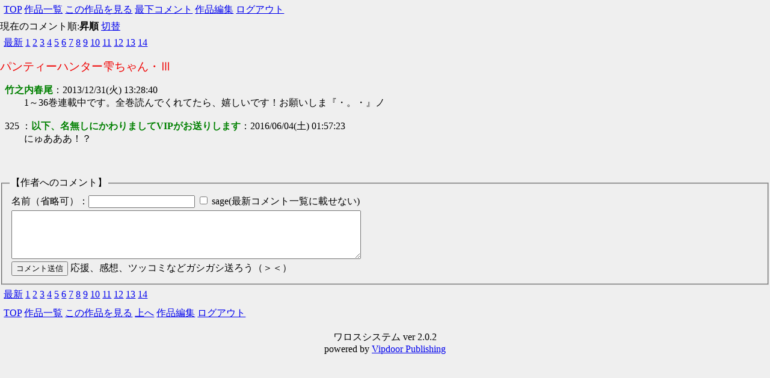

--- FILE ---
content_type: text/html; charset=UTF-8
request_url: http://books.vipdoor.info/mangaup/comment.php?id=4451&from=325&to=
body_size: 1648
content:
<!DOCTYPE html>
<html lang="ja">
 <head>
  <meta charset="UTF-8">
  <title>パンティーハンター雫ちゃん・Ⅲ＠Web漫画雑誌「週刊少年ワロス」 - Free Web Comic Magazine</title>
  <link rel="stylesheet" type="text/css" href="/css/2ch.min.css" media="all" />
  <script type="text/javascript" src="/js/prototype.min.js"></script>
  <script type="text/javascript" src="/js/comment.js"></script>
 </head>
 <body>
<div class="menu hentry" id="top-menu-list">
<ul>
<li><a href="/" id="top-menu">TOP</a></li>
<li><a href="/comic/search">作品一覧</a></li>
<li><a href="/comic/ww4451">この作品を見る</a></li>
<li><a href="#bottom-menu">最下コメント</a></li>
<li><a href="/comic/ww4451/edit">作品編集</a></li>
<li><a href="/logout"><span class="logout">ログアウト</span></a></li>
</ul>
</div>
<div class="pagination"><a href="/comic/ww4451/comment?page=1">最新</a>&nbsp;<a href="/comic/ww4451/comment?page=1">1</a>&nbsp;<a href="/comic/ww4451/comment?page=2">2</a>&nbsp;<a href="/comic/ww4451/comment?page=3">3</a>&nbsp;<a href="/comic/ww4451/comment?page=4">4</a>&nbsp;<a href="/comic/ww4451/comment?page=5">5</a>&nbsp;<a href="/comic/ww4451/comment?page=6">6</a>&nbsp;<a href="/comic/ww4451/comment?page=7">7</a>&nbsp;<a href="/comic/ww4451/comment?page=8">8</a>&nbsp;<a href="/comic/ww4451/comment?page=9">9</a>&nbsp;<a href="/comic/ww4451/comment?page=10">10</a>&nbsp;<a href="/comic/ww4451/comment?page=11">11</a>&nbsp;<a href="/comic/ww4451/comment?page=12">12</a>&nbsp;<a href="/comic/ww4451/comment?page=13">13</a>&nbsp;<a href="/comic/ww4451/comment?page=14">14</a>&nbsp;</div>
<h1 id="work-title">パンティーハンター雫ちゃん・Ⅲ</h1>
<ol class="thread hfeed hslice" id="comment_ww4451">
<li class="hentry" id="comment_ww4451_author"><span class="author"><b>竹之内春尾</b></span>：<span class="published">2013/12/31(火) 13:28:40</span><div class="entry-content">1～36巻連載中です。全巻読んでくれてたら、嬉しいです！お願いしま『・。・』ノ<br /><br /></div></li>
<li class="hentry" id="comment_ww4451_325"><a id="id_325" class="entry-title">325</a> ：<span class="author"><b>以下、名無しにかわりましてVIPがお送りします</b></span>：<span class="published">2016/06/04(土) 01:57:23</span><div class="entry-content">にゅあああ！？<br /><br /></div></li>
</ol>

<div>
﻿<form action="/comic/ww4451/comment" method="post" accept-charset="UTF-8,US-ASCII" class="hentry" onsubmit="$('post-comment-submit').disable();">
<fieldset class="hentry">
<legend>【作者へのコメント】</legend>
<input type="hidden" name="id" value="4451" />
<input type="hidden" name="req" value="20" />
<table id="com-form">
<tr>
<td>名前（省略可）：<input type="text" name="name" size="20" />
<input type="checkbox" id="comment-post-mode" name="sage" value="sage" />
<label for="comment-post-mode">sage(最新コメント一覧に載せない)</label>
</td>
</tr>
<tr>
<td>
<textarea rows="5" cols="70" name="comment"></textarea><br />
<input type="submit" id="post-comment-submit" name="post-comment-submit" value="コメント送信" />
応援、感想、ツッコミなどガシガシ送ろう（＞＜）
</td>
</tr>
</table>
</fieldset>
</form></div>

<div class="pagination"><a href="/comic/ww4451/comment?page=1">最新</a>&nbsp;<a href="/comic/ww4451/comment?page=1">1</a>&nbsp;<a href="/comic/ww4451/comment?page=2">2</a>&nbsp;<a href="/comic/ww4451/comment?page=3">3</a>&nbsp;<a href="/comic/ww4451/comment?page=4">4</a>&nbsp;<a href="/comic/ww4451/comment?page=5">5</a>&nbsp;<a href="/comic/ww4451/comment?page=6">6</a>&nbsp;<a href="/comic/ww4451/comment?page=7">7</a>&nbsp;<a href="/comic/ww4451/comment?page=8">8</a>&nbsp;<a href="/comic/ww4451/comment?page=9">9</a>&nbsp;<a href="/comic/ww4451/comment?page=10">10</a>&nbsp;<a href="/comic/ww4451/comment?page=11">11</a>&nbsp;<a href="/comic/ww4451/comment?page=12">12</a>&nbsp;<a href="/comic/ww4451/comment?page=13">13</a>&nbsp;<a href="/comic/ww4451/comment?page=14">14</a>&nbsp;</div>
<div class="menu hentry" id="bottom-menu-list">
<ul>
<li><a href="/" id="bottom-menu">TOP</a></li>
<li><a href="/comic/search">作品一覧</a></li>
<li><a href="/comic/ww4451">この作品を見る</a></li>
<li><a href="#top-menu">上へ</a></li>
<li><a href="/comic/ww4451/edit">作品編集</a></li>
<li><a href="/logout"><span class="logout">ログアウト</span></a></li>
</ul>
</div>

<div id="footer">
ワロスシステム ver 2.0.2<br />
powered by <a href="/">Vipdoor Publishing</a>
</div>

<script type="text/javascript">
var comment = new Comment('ww', 4451, 325, 325);
comment.setSwitcher();
</script>
</body>
</html>

--- FILE ---
content_type: text/css
request_url: http://books.vipdoor.info/css/2ch.min.css
body_size: 454
content:
body{margin:0;padding:0;background-color:#efefef;}h1{color:#f00000;font-weight:normal;font-size:120%;}
div.menu{margin:0.2em;padding:0.2em;}
div.pagination{margin:0.2em;padding:0.2em;}
div#footer{margin:1em;padding:0;text-align:center;}
ol.thread{margin-left:0.5em;;padding:0;list-style-type:none;}
.author{color:green;}
div.entry-content{margin-left:2em;}
div.menu ul{list-style-type:none;margin:0;padding:0;}
div.menu ul li{display:inline;}



--- FILE ---
content_type: application/javascript
request_url: http://books.vipdoor.info/js/comment.js
body_size: 902
content:
var Comment = null;

Comment = Class.create();
Comment.prototype = {
	initialize : function(prefix, work_id, min_num, max_num) {
		this.prefix = prefix;
		this.id = work_id;
		this.min_num = min_num;
		this.max_num = max_num;
		this.list = [];
		this.order = "asc";
		/*this.setAll();*/
	},
/*	setAll : function () {
		var min_num = this.min_num;
		var max_num = this.max_num;
		var com_id_base = 'comment' + '_' + this.prefix + this.id + '_';
		this.list = list;
	},
	*/
	sortAsc : function() {
		this.order = "asc";
		this.list.reverse();
	},
	sortDesc : function() {
		this.order = "desc";
		this.list.reverse();
	},
	setSwitcher : function() {
		var csw = $('com_order');
		if (csw) csw.remove();
		var tmenu = $('top-menu-list');

		if (this.order == "asc") {
			order_label = "昇順";
		} else {
			order_label = "降順";
		}
		var order_label;
		var str = '<p id="com_order" style="display:inline">現在のコメント順:<strong>' + order_label + '</strong>&nbsp;<a href="#" onclick="comment.refresh();return false;">切替</a></p>';
		if (tmenu) tmenu.insert({after : str});
//		var bmenu = $('bottom-menu-list');
//		if (bmenu) bmenu.insert({after : str});
	},
	refresh : function() {
		var com_list_base = 'comment' + '_' + this.prefix + this.id;
		var clist = $(com_list_base);
		//if (clist) clist.remove();

		if (this.order == "asc") {
			this.sortDesc();
		} else {
			this.sortAsc();
		}
		this.setSwitcher();

		var cl = clist.childElements();
		//cl.reverse();

		cl.reverse().each(function(cl, index) {
			if (index > 0)
				clist.insertBefore(cl, cl[index - 1]);
		}.bind(this));
/*
		title = $('work-title');
		var str = '<ol class="thread hfeed hslice" id="' + com_list_base +'">';
		var list = this.list;
		var len = list.length;
		var tmp;
		for (var i = 0; i < len; i++) {
			tmp = list[i];

//			str += list[i];
		}
		str += '</ol>';
		title.insert({after : str});
	*/

	}
}

